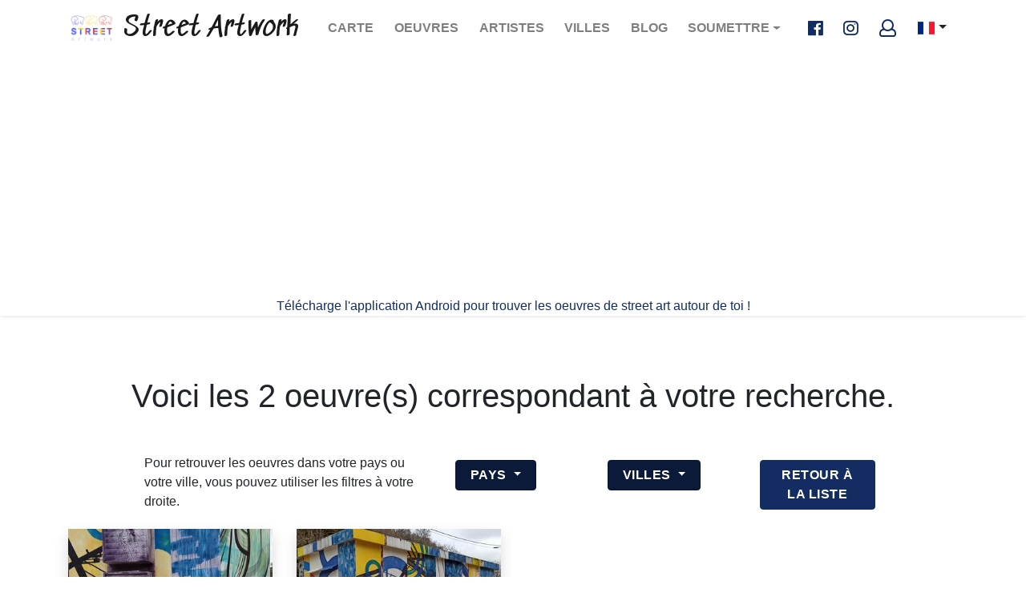

--- FILE ---
content_type: text/html; charset=UTF-8
request_url: https://www.street-artwork.com/fr/search/city-Villars-Fontaine
body_size: 10854
content:
<!DOCTYPE html>
<html xmlns:og="http://ogp.me/ns#" lang="fr">
    <head>
        <meta charset="UTF-8">
        <meta name="viewport" content="width=device-width, initial-scale=1, shrink-to-fit=no">
                                    <link rel="alternate" hreflang="x-default" href="https://www.street-artwork.com/fr/search/city-Villars-Fontaine" />
                <link rel="alternate" hreflang="fr" href="https://www.street-artwork.com/fr/search/city-Villars-Fontaine" />
                <link rel="alternate" hreflang="en" href="https://www.street-artwork.com/en/search/city-Villars-Fontaine" />
                    
        <title>Liste d&#039;oeuvres de streetart de Villars-Fontaine - street-artwork.com</title>
            <meta name="description" content="Retrouvez tous les photos des oeuvres de street art (graffitis, tags, mosaic, mural...) dans la ville de Villars-Fontaine" />
                        <link rel="apple-touch-icon" sizes="180x180" href="/assets/img/favicon/apple-icon-72x72.png">
        <link rel="icon" type="image/png" sizes="96x96" href="/assets/img/favicon/favicon-96x96.png">
        <link rel="shortcut icon" href="/assets/img/favicon/favicon.ico" type="image/x-icon">
        <link rel="icon" href="/assets/img/favicon/favicon.ico" type="image/x-icon">
                    <link rel="stylesheet" href="https://use.fontawesome.com/releases/v5.0.9/css/all.css" integrity="sha384-5SOiIsAziJl6AWe0HWRKTXlfcSHKmYV4RBF18PPJ173Kzn7jzMyFuTtk8JA7QQG1" crossorigin="anonymous">
            <link rel="stylesheet" href="https://www.street-artwork.com/build/css/app.css">
                            <!-- Google Tag Manager -->
            <script>(function(w,d,s,l,i){w[l]=w[l]||[];w[l].push({'gtm.start':
                        new Date().getTime(),event:'gtm.js'});var f=d.getElementsByTagName(s)[0],
                    j=d.createElement(s),dl=l!='dataLayer'?'&l='+l:'';j.async=true;j.src=
                    'https://www.googletagmanager.com/gtm.js?id='+i+dl;f.parentNode.insertBefore(j,f);
                })(window,document,'script','dataLayer','GTM-562PHFQ');</script>
            <!-- End Google Tag Manager -->
            <script async src="https://pagead2.googlesyndication.com/pagead/js/adsbygoogle.js?client=ca-pub-8245520959428388"
                    crossorigin="anonymous"></script>
            </head>

    <body class="page-list" >
                    <!-- Google Tag Manager (noscript) -->
            <noscript><iframe src="https://www.googletagmanager.com/ns.html?id=GTM-562PHFQ"
                              height="0" width="0" style="display:none;visibility:hidden"></iframe></noscript>
            <!-- End Google Tag Manager (noscript) -->
        
        <header id="header">
    <nav class="navbar navbar-expand-lg navbar-light">
        <div class="container">
            <a class="logo navbar-brand" href="https://www.street-artwork.com/">
    <img src="https://www.street-artwork.com/assets/img/logo.png" alt="Street artwork logo" class="logo-img">
    Street Artwork
</a>
            <button class="navbar-toggler" type="button" data-toggle="collapse" data-target="#navbarSupportedContent"
                    aria-controls="navbarSupportedContent" aria-expanded="false" aria-label="Toggle navigation">
                <span class="navbar-toggler-icon"></span>
            </button>

            <div class="collapse navbar-collapse" id="navbarSupportedContent">
                <ul class="navbar-nav ml-auto">
                                                                                                                        <li class="nav-item ">
                        <a class="nav-link" href="/fr/map">Carte <span
                                    class="sr-only">(current)</span></a>
                    </li>
                    <li class="nav-item ">
                        <a class="nav-link" href="/fr/list">Oeuvres <span
                                    class="sr-only">(current)</span></a>
                    </li>
                    <li class="nav-item ">
                        <a class="nav-link" href="/fr/artist-list">Artistes <span
                                    class="sr-only">(current)</span></a>
                    </li>
                    <li class="nav-item ">
                        <a class="nav-link" href="/fr/place-list">Villes <span
                                    class="sr-only">(current)</span></a>
                    </li>
                    <li class="nav-item ">
                        <a class="nav-link" href="https://blog.street-artwork.com/fr/" target="_blank">Blog <span
                                    class="sr-only">(current)</span></a>
                    </li>
                    <li class="nav-item dropdown">
                        <a class="nav-link dropdown-toggle" href="#" id="navbarDropdown" role="button" data-toggle="dropdown" aria-haspopup="true" aria-expanded="false">
                            Soumettre
                        </a>
                        <div class="dropdown-menu" aria-labelledby="navbarDropdown">
                            <a class="dropdown-item " href="/fr/artwork/new">Soumettre une photo
                                <span class="sr-only">(current)</span></a>
                            <a class="dropdown-item " href="/fr/artist/new">Soumettre un artiste
                                <span class="sr-only">(current)</span></a>
                            <a class="dropdown-item " href="/fr/event/new">Soumettre un évènement
                                <span class="sr-only">(current)</span></a>
                        </div>
                    </li>
                </ul>
            </div>

            <ul class="navbar-nav social">
                <li class="nav-item nav-socials ml-2">
                    <a href="https://www.facebook.com/streetartwork44/" class="fab fa-facebook-f fa-lg facebook"
                       target="_blank"></a>
                    <a href="https://www.instagram.com/streetartwork44/" class="fab fa-instagram fa-lg instagram"
                       target="_blank"></a>
                                            <a href="/fr/welcome" class="far fa-user fa-lg"></a>
                                    </li>
            </ul>

            <div class="btn-group lang">
                <button type="button" class="btn dropdown-toggle dropdown-toggle-split" data-toggle="dropdown" aria-haspopup="true" aria-expanded="false">
                                            <span class="flag-icon flag-icon-fr"></span>
                                    </button>
                <div class="dropdown-menu">
                    <a class="dropdown-item"
                       href="/fr/search/city-Villars-Fontaine">
                        <span class="flag-icon flag-icon-fr"></span>
                    </a>
                    <a class="dropdown-item"
                       href="/en/search/city-Villars-Fontaine">
                        <span class="flag-icon flag-icon-gb"></span>
                    </a>
                </div>
            </div>

        </div>
    </nav>
    <div>
        <p class="text-center">
            <a href="/fr/app">
                Télécharge l&#039;application Android pour trouver les oeuvres de street art autour de toi !
            </a>
        </p>
    </div>
</header>



        
        <div class="content ">
            
    <main role="main">
        <section class="section">
            <div class="container">
                                    <div class="row">
                        <div class="col-md-12">
                            <h1 class="mb-5 text-center">Voici les 2 oeuvre(s) correspondant à votre recherche.
                            </h1>
                        </div>
                    </div>
                                <div class="row mb-3">
                    <div class="col-md-1"></div>
                    <div class="col-md-4">
                        Pour retrouver les oeuvres dans votre pays ou votre ville, vous pouvez utiliser les filtres à votre droite.
        
                    </div>
                    <div class="col-md-2">
                        <div class="dropdown show m-2">
    <a class="btn btn-primary dropdown-toggle" href="#" role="button" id="dropdownMenuLink" data-toggle="dropdown"
       aria-haspopup="true" aria-expanded="false">
        Pays
    </a>

    <div id="dropdown-country" class="dropdown-menu scrollable-menu" aria-labelledby="dropdownMenuLink">
        <input type="text" placeholder="Rechercher" id="input-country" onkeyup="filterFunctioncountry()">
                                <a class="dropdown-item" href="/fr/search/country-Australia">Australia</a>
                                <a class="dropdown-item" href="/fr/search/country-Austria">Austria</a>
                                <a class="dropdown-item" href="/fr/search/country-Autriche">Autriche</a>
                                <a class="dropdown-item" href="/fr/search/country-Azerbaijan">Azerbaijan</a>
                                <a class="dropdown-item" href="/fr/search/country-Belgium">Belgium</a>
                                <a class="dropdown-item" href="/fr/search/country-Benin">Benin</a>
                                <a class="dropdown-item" href="/fr/search/country-Bulgaria">Bulgaria</a>
                                <a class="dropdown-item" href="/fr/search/country-Burkina%20Faso">Burkina Faso</a>
                                <a class="dropdown-item" href="/fr/search/country-Cabo%20Verde">Cabo Verde</a>
                                <a class="dropdown-item" href="/fr/search/country-Cambodia">Cambodia</a>
                                <a class="dropdown-item" href="/fr/search/country-Canada">Canada</a>
                                <a class="dropdown-item" href="/fr/search/country-Czechia">Czechia</a>
                                <a class="dropdown-item" href="/fr/search/country-Danmark">Danmark</a>
                                <a class="dropdown-item" href="/fr/search/country-Finland">Finland</a>
                                <a class="dropdown-item" href="/fr/search/country-France">France</a>
                                <a class="dropdown-item" href="/fr/search/country-Georgia">Georgia</a>
                                <a class="dropdown-item" href="/fr/search/country-Germany">Germany</a>
                                <a class="dropdown-item" href="/fr/search/country-Greece">Greece</a>
                                <a class="dropdown-item" href="/fr/search/country-Hungary">Hungary</a>
                                <a class="dropdown-item" href="/fr/search/country-India">India</a>
                                <a class="dropdown-item" href="/fr/search/country-Iraq">Iraq</a>
                                <a class="dropdown-item" href="/fr/search/country-Ireland">Ireland</a>
                                <a class="dropdown-item" href="/fr/search/country-Irland">Irland</a>
                                <a class="dropdown-item" href="/fr/search/country-Israel">Israel</a>
                                <a class="dropdown-item" href="/fr/search/country-Italy">Italy</a>
                                <a class="dropdown-item" href="/fr/search/country-Latvia">Latvia</a>
                                <a class="dropdown-item" href="/fr/search/country-Lebanon">Lebanon</a>
                                <a class="dropdown-item" href="/fr/search/country-Lithuania">Lithuania</a>
                                <a class="dropdown-item" href="/fr/search/country-Luxembourg">Luxembourg</a>
                                <a class="dropdown-item" href="/fr/search/country-Malaysia">Malaysia</a>
                                <a class="dropdown-item" href="/fr/search/country-Malta">Malta</a>
                                <a class="dropdown-item" href="/fr/search/country-Mexico">Mexico</a>
                                <a class="dropdown-item" href="/fr/search/country-Morocco">Morocco</a>
                                <a class="dropdown-item" href="/fr/search/country-Netherlands">Netherlands</a>
                                <a class="dropdown-item" href="/fr/search/country-Norway">Norway</a>
                                <a class="dropdown-item" href="/fr/search/country-Poland">Poland</a>
                                <a class="dropdown-item" href="/fr/search/country-Portugal">Portugal</a>
                                <a class="dropdown-item" href="/fr/search/country-R%C3%A9union">Réunion</a>
                                <a class="dropdown-item" href="/fr/search/country-Romania">Romania</a>
                                <a class="dropdown-item" href="/fr/search/country-Russia">Russia</a>
                                <a class="dropdown-item" href="/fr/search/country-Schweiz">Schweiz</a>
                                <a class="dropdown-item" href="/fr/search/country-Serbia">Serbia</a>
                                <a class="dropdown-item" href="/fr/search/country-Singapore">Singapore</a>
                                <a class="dropdown-item" href="/fr/search/country-Slovenia">Slovenia</a>
                                <a class="dropdown-item" href="/fr/search/country-Spain">Spain</a>
                                <a class="dropdown-item" href="/fr/search/country-Suisse">Suisse</a>
                                <a class="dropdown-item" href="/fr/search/country-Sweden">Sweden</a>
                                <a class="dropdown-item" href="/fr/search/country-Switzerland">Switzerland</a>
                                <a class="dropdown-item" href="/fr/search/country-Ukraine">Ukraine</a>
                                <a class="dropdown-item" href="/fr/search/country-United%20Kingdom">United Kingdom</a>
                                <a class="dropdown-item" href="/fr/search/country-United%20States">United States</a>
            </div>
</div>

<script type="text/javascript">
    function filterFunctioncountry() {
        var input, filter, a, i;
        input = document.getElementById("input-country");
        filter = input.value.toUpperCase();
        div = document.getElementById("dropdown-country");
        a = div.getElementsByTagName("a");
        for (i = 0; i < a.length; i++) {
            txtValue = a[i].textContent || a[i].innerText;
            if (txtValue.toUpperCase().indexOf(filter) > -1) {
                a[i].style.display = "";
            } else {
                a[i].style.display = "none";
            }
        }
    }
</script>
                    </div>
                    <div class="col-md-2">
                        <div class="dropdown show m-2">
    <a class="btn btn-primary dropdown-toggle" href="#" role="button" id="dropdownMenuLink" data-toggle="dropdown"
       aria-haspopup="true" aria-expanded="false">
        Villes
    </a>

    <div id="dropdown-city" class="dropdown-menu scrollable-menu" aria-labelledby="dropdownMenuLink">
        <input type="text" placeholder="Rechercher" id="input-city" onkeyup="filterFunctioncity()">
                                <a class="dropdown-item" href="/fr/search/city-Abomey%20Calavi">Abomey Calavi</a>
                                <a class="dropdown-item" href="/fr/search/city-Agonac">Agonac</a>
                                <a class="dropdown-item" href="/fr/search/city-Aix-les-Bains">Aix-les-Bains</a>
                                <a class="dropdown-item" href="/fr/search/city-Albaida%20del%20Aljarafe">Albaida del Aljarafe</a>
                                <a class="dropdown-item" href="/fr/search/city-Albertville">Albertville</a>
                                <a class="dropdown-item" href="/fr/search/city-Allschwil">Allschwil</a>
                                <a class="dropdown-item" href="/fr/search/city-Almada">Almada</a>
                                <a class="dropdown-item" href="/fr/search/city-Amiens">Amiens</a>
                                <a class="dropdown-item" href="/fr/search/city-Amora">Amora</a>
                                <a class="dropdown-item" href="/fr/search/city-Amsterdam">Amsterdam</a>
                                <a class="dropdown-item" href="/fr/search/city-Angers">Angers</a>
                                <a class="dropdown-item" href="/fr/search/city-Annecy">Annecy</a>
                                <a class="dropdown-item" href="/fr/search/city-Antwerpen">Antwerpen</a>
                                <a class="dropdown-item" href="/fr/search/city-Arras">Arras</a>
                                <a class="dropdown-item" href="/fr/search/city-Artaba">Artaba</a>
                                <a class="dropdown-item" href="/fr/search/city-Athina">Athina</a>
                                <a class="dropdown-item" href="/fr/search/city-Aubervilliers">Aubervilliers</a>
                                <a class="dropdown-item" href="/fr/search/city-Aubin">Aubin</a>
                                <a class="dropdown-item" href="/fr/search/city-Aulnat">Aulnat</a>
                                <a class="dropdown-item" href="/fr/search/city-Aurillac">Aurillac</a>
                                <a class="dropdown-item" href="/fr/search/city-Aveiro">Aveiro</a>
                                <a class="dropdown-item" href="/fr/search/city-Baden-W%C3%BCrttemberg">Baden-Württemberg</a>
                                <a class="dropdown-item" href="/fr/search/city-Bain-de-Bretagne">Bain-de-Bretagne</a>
                                <a class="dropdown-item" href="/fr/search/city-Bak%C4%B1">Bakı</a>
                                <a class="dropdown-item" href="/fr/search/city-Balashikha">Balashikha</a>
                                <a class="dropdown-item" href="/fr/search/city-Barcelona">Barcelona</a>
                                <a class="dropdown-item" href="/fr/search/city-Barcelos">Barcelos</a>
                                <a class="dropdown-item" href="/fr/search/city-Bar%20Elias">Bar Elias</a>
                                <a class="dropdown-item" href="/fr/search/city-Basel">Basel</a>
                                <a class="dropdown-item" href="/fr/search/city-Bayonne">Bayonne</a>
                                <a class="dropdown-item" href="/fr/search/city-Bayrut">Bayrut</a>
                                <a class="dropdown-item" href="/fr/search/city-Beauvais">Beauvais</a>
                                <a class="dropdown-item" href="/fr/search/city-B%C3%A8gles">Bègles</a>
                                <a class="dropdown-item" href="/fr/search/city-Belfort">Belfort</a>
                                <a class="dropdown-item" href="/fr/search/city-Bellerive-sur-Allier">Bellerive-sur-Allier</a>
                                <a class="dropdown-item" href="/fr/search/city-Benic%C3%A0ssim">Benicàssim</a>
                                <a class="dropdown-item" href="/fr/search/city-Beograd">Beograd</a>
                                <a class="dropdown-item" href="/fr/search/city-Berlin">Berlin</a>
                                <a class="dropdown-item" href="/fr/search/city-Bessu%C3%A9jouls">Bessuéjouls</a>
                                <a class="dropdown-item" href="/fr/search/city-Bezons">Bezons</a>
                                <a class="dropdown-item" href="/fr/search/city-Biars-sur-C%C3%A8re">Biars-sur-Cère</a>
                                <a class="dropdown-item" href="/fr/search/city-Bilbo">Bilbo</a>
                                <a class="dropdown-item" href="/fr/search/city-Biras">Biras</a>
                                <a class="dropdown-item" href="/fr/search/city-birmingham">birmingham</a>
                                <a class="dropdown-item" href="/fr/search/city-Birmingham">Birmingham</a>
                                <a class="dropdown-item" href="/fr/search/city-Bir%C5%BEai">Biržai</a>
                                <a class="dropdown-item" href="/fr/search/city-Bitsingen">Bitsingen</a>
                                <a class="dropdown-item" href="/fr/search/city-Black%20Rock">Black Rock</a>
                                <a class="dropdown-item" href="/fr/search/city-Blois">Blois</a>
                                <a class="dropdown-item" href="/fr/search/city-Boisse-Penchot">Boisse-Penchot</a>
                                <a class="dropdown-item" href="/fr/search/city-Bordeaux">Bordeaux</a>
                                <a class="dropdown-item" href="/fr/search/city-Boston">Boston</a>
                                <a class="dropdown-item" href="/fr/search/city-Bouguenais">Bouguenais</a>
                                <a class="dropdown-item" href="/fr/search/city-Boulazac%20Isle%20Manoire">Boulazac Isle Manoire</a>
                                <a class="dropdown-item" href="/fr/search/city-Boulogne%20sur%20Mer">Boulogne sur Mer</a>
                                <a class="dropdown-item" href="/fr/search/city-Boulogne-sur-Mer">Boulogne-sur-Mer</a>
                                <a class="dropdown-item" href="/fr/search/city-Bourdeilles">Bourdeilles</a>
                                <a class="dropdown-item" href="/fr/search/city-Bourges">Bourges</a>
                                <a class="dropdown-item" href="/fr/search/city-Braga">Braga</a>
                                <a class="dropdown-item" href="/fr/search/city-Brant%C3%B4me%20en%20P%C3%A9rigord">Brantôme en Périgord</a>
                                <a class="dropdown-item" href="/fr/search/city-Bruges">Bruges</a>
                                <a class="dropdown-item" href="/fr/search/city-Brugge">Brugge</a>
                                <a class="dropdown-item" href="/fr/search/city-Brussel">Brussel</a>
                                <a class="dropdown-item" href="/fr/search/city-Bucure%C8%99ti">București</a>
                                <a class="dropdown-item" href="/fr/search/city-Budapest">Budapest</a>
                                <a class="dropdown-item" href="/fr/search/city-Bures-sur-Yvette">Bures-sur-Yvette</a>
                                <a class="dropdown-item" href="/fr/search/city-Burgos">Burgos</a>
                                <a class="dropdown-item" href="/fr/search/city-Cadaqu%C3%A9s">Cadaqués</a>
                                <a class="dropdown-item" href="/fr/search/city-Caen">Caen</a>
                                <a class="dropdown-item" href="/fr/search/city-Calpe">Calpe</a>
                                <a class="dropdown-item" href="/fr/search/city-Cand%C3%A9">Candé</a>
                                <a class="dropdown-item" href="/fr/search/city-Caorle">Caorle</a>
                                <a class="dropdown-item" href="/fr/search/city-Carcassonne">Carcassonne</a>
                                <a class="dropdown-item" href="/fr/search/city-Cascais">Cascais</a>
                                <a class="dropdown-item" href="/fr/search/city-Castillon-la-Bataille">Castillon-la-Bataille</a>
                                <a class="dropdown-item" href="/fr/search/city-Cenon">Cenon</a>
                                <a class="dropdown-item" href="/fr/search/city-Cergy">Cergy</a>
                                <a class="dropdown-item" href="/fr/search/city-Chamali%C3%A8res">Chamalières</a>
                                <a class="dropdown-item" href="/fr/search/city-Chamb%C3%A9ry">Chambéry</a>
                                <a class="dropdown-item" href="/fr/search/city-Champagne-au-Mont-d%27Or">Champagne-au-Mont-d&#039;Or</a>
                                <a class="dropdown-item" href="/fr/search/city-Champcevinel">Champcevinel</a>
                                <a class="dropdown-item" href="/fr/search/city-Champigny-sur-Marne">Champigny-sur-Marne</a>
                                <a class="dropdown-item" href="/fr/search/city-Chantepie">Chantepie</a>
                                <a class="dropdown-item" href="/fr/search/city-Ch%C3%A2teaubriant">Châteaubriant</a>
                                <a class="dropdown-item" href="/fr/search/city-Ch%C3%A2teau-l%27%C3%89v%C3%AAque">Château-l&#039;Évêque</a>
                                <a class="dropdown-item" href="/fr/search/city-Chaumont">Chaumont</a>
                                <a class="dropdown-item" href="/fr/search/city-Chernivtsi">Chernivtsi</a>
                                <a class="dropdown-item" href="/fr/search/city-Chevilly">Chevilly</a>
                                <a class="dropdown-item" href="/fr/search/city-Cilaos">Cilaos</a>
                                <a class="dropdown-item" href="/fr/search/city-Ciudad%20de%20M%C3%A9xico">Ciudad de México</a>
                                <a class="dropdown-item" href="/fr/search/city-Civray">Civray</a>
                                <a class="dropdown-item" href="/fr/search/city-Clermont-Ferrand">Clermont-Ferrand</a>
                                <a class="dropdown-item" href="/fr/search/city-Clichy">Clichy</a>
                                <a class="dropdown-item" href="/fr/search/city-Clisson">Clisson</a>
                                <a class="dropdown-item" href="/fr/search/city-Colmar">Colmar</a>
                                <a class="dropdown-item" href="/fr/search/city-cologne">cologne</a>
                                <a class="dropdown-item" href="/fr/search/city-Cologne">Cologne</a>
                                <a class="dropdown-item" href="/fr/search/city-Condat-sur-V%C3%A9z%C3%A8re">Condat-sur-Vézère</a>
                                <a class="dropdown-item" href="/fr/search/city-Cordemais">Cordemais</a>
                                <a class="dropdown-item" href="/fr/search/city-Cornac">Cornac</a>
                                <a class="dropdown-item" href="/fr/search/city-Coulounieix-Chamiers">Coulounieix-Chamiers</a>
                                <a class="dropdown-item" href="/fr/search/city-County%20Dublin">County Dublin</a>
                                <a class="dropdown-item" href="/fr/search/city-Cransac">Cransac</a>
                                <a class="dropdown-item" href="/fr/search/city-Dax">Dax</a>
                                <a class="dropdown-item" href="/fr/search/city-Decazeville">Decazeville</a>
                                <a class="dropdown-item" href="/fr/search/city-Delray%20Beach">Delray Beach</a>
                                <a class="dropdown-item" href="/fr/search/city-Derval">Derval</a>
                                <a class="dropdown-item" href="/fr/search/city-Dijon">Dijon</a>
                                <a class="dropdown-item" href="/fr/search/city-Dolgoprudny">Dolgoprudny</a>
                                <a class="dropdown-item" href="/fr/search/city-Donges">Donges</a>
                                <a class="dropdown-item" href="/fr/search/city-Doussard">Doussard</a>
                                <a class="dropdown-item" href="/fr/search/city-Dublin">Dublin</a>
                                <a class="dropdown-item" href="/fr/search/city-Duingt">Duingt</a>
                                <a class="dropdown-item" href="/fr/search/city-D%C3%BCsseldorf">Düsseldorf</a>
                                <a class="dropdown-item" href="/fr/search/city-Eauze">Eauze</a>
                                <a class="dropdown-item" href="/fr/search/city-%C3%89auze">Éauze</a>
                                <a class="dropdown-item" href="/fr/search/city-%C3%89chirolles">Échirolles</a>
                                <a class="dropdown-item" href="/fr/search/city-Elda">Elda</a>
                                <a class="dropdown-item" href="/fr/search/city-England">England</a>
                                <a class="dropdown-item" href="/fr/search/city-Epagny%20Metz-Tessy">Epagny Metz-Tessy</a>
                                <a class="dropdown-item" href="/fr/search/city-Erbil">Erbil</a>
                                <a class="dropdown-item" href="/fr/search/city-Esch/Alzette">Esch/Alzette</a>
                                <a class="dropdown-item" href="/fr/search/city-Essaouira">Essaouira</a>
                                <a class="dropdown-item" href="/fr/search/city-%C3%89taples">Étaples</a>
                                <a class="dropdown-item" href="/fr/search/city-%C3%89tel">Étel</a>
                                <a class="dropdown-item" href="/fr/search/city-Fabr%C3%A8gues">Fabrègues</a>
                                <a class="dropdown-item" href="/fr/search/city-Faverges">Faverges</a>
                                <a class="dropdown-item" href="/fr/search/city-Feteiras">Feteiras</a>
                                <a class="dropdown-item" href="/fr/search/city-Fleury-les-Aubrais">Fleury-les-Aubrais</a>
                                <a class="dropdown-item" href="/fr/search/city-Floirac">Floirac</a>
                                <a class="dropdown-item" href="/fr/search/city-Fontaine">Fontaine</a>
                                <a class="dropdown-item" href="/fr/search/city-Fort%20Lauderdale">Fort Lauderdale</a>
                                <a class="dropdown-item" href="/fr/search/city-Foz%20do%20Sousa">Foz do Sousa</a>
                                <a class="dropdown-item" href="/fr/search/city-Funchal">Funchal</a>
                                <a class="dropdown-item" href="/fr/search/city-Gannat">Gannat</a>
                                <a class="dropdown-item" href="/fr/search/city-Gargenville">Gargenville</a>
                                <a class="dropdown-item" href="/fr/search/city-Gent">Gent</a>
                                <a class="dropdown-item" href="/fr/search/city-Ghent">Ghent</a>
                                <a class="dropdown-item" href="/fr/search/city-Gigean">Gigean</a>
                                <a class="dropdown-item" href="/fr/search/city-Gimont">Gimont</a>
                                <a class="dropdown-item" href="/fr/search/city-Girona">Girona</a>
                                <a class="dropdown-item" href="/fr/search/city-Godella">Godella</a>
                                <a class="dropdown-item" href="/fr/search/city-Godomey">Godomey</a>
                                <a class="dropdown-item" href="/fr/search/city-G%C3%B6teborg">Göteborg</a>
                                <a class="dropdown-item" href="/fr/search/city-Granville">Granville</a>
                                <a class="dropdown-item" href="/fr/search/city-grenoble">grenoble</a>
                                <a class="dropdown-item" href="/fr/search/city-Grenoble">Grenoble</a>
                                <a class="dropdown-item" href="/fr/search/city-Grossbeeren">Grossbeeren</a>
                                <a class="dropdown-item" href="/fr/search/city-Haarlem">Haarlem</a>
                                <a class="dropdown-item" href="/fr/search/city-Hallandale%20Beach">Hallandale Beach</a>
                                <a class="dropdown-item" href="/fr/search/city-Hamburg">Hamburg</a>
                                <a class="dropdown-item" href="/fr/search/city-Hauts-de-France">Hauts-de-France</a>
                                <a class="dropdown-item" href="/fr/search/city-Hennebont">Hennebont</a>
                                <a class="dropdown-item" href="/fr/search/city-Hlavn%C3%AD%20m%C4%9Bsto%20Praha">Hlavní město Praha</a>
                                <a class="dropdown-item" href="/fr/search/city-Hollywood">Hollywood</a>
                                <a class="dropdown-item" href="/fr/search/city-%C3%8Ele-de-France">Île-de-France</a>
                                <a class="dropdown-item" href="/fr/search/city-Innere%20Stadt">Innere Stadt</a>
                                <a class="dropdown-item" href="/fr/search/city-Ipoh">Ipoh</a>
                                <a class="dropdown-item" href="/fr/search/city-Iss%C3%A9">Issé</a>
                                <a class="dropdown-item" href="/fr/search/city-Jacksonville">Jacksonville</a>
                                <a class="dropdown-item" href="/fr/search/city-Jans">Jans</a>
                                <a class="dropdown-item" href="/fr/search/city-Janz%C3%A9">Janzé</a>
                                <a class="dropdown-item" href="/fr/search/city-Jelenia%20G%C3%B3ra">Jelenia Góra</a>
                                <a class="dropdown-item" href="/fr/search/city-J%C5%93uf">Jœuf</a>
                                <a class="dropdown-item" href="/fr/search/city-Jou%C3%A9-l%C3%A8s-Tours">Joué-lès-Tours</a>
                                <a class="dropdown-item" href="/fr/search/city-Khimki">Khimki</a>
                                <a class="dropdown-item" href="/fr/search/city-Kiel">Kiel</a>
                                <a class="dropdown-item" href="/fr/search/city-Klagenfurt%20am%20W%C3%B6rthersee">Klagenfurt am Wörthersee</a>
                                <a class="dropdown-item" href="/fr/search/city-K%C3%B8benhavn">København</a>
                                <a class="dropdown-item" href="/fr/search/city-Kochi">Kochi</a>
                                <a class="dropdown-item" href="/fr/search/city-K%C3%B6ln">Köln</a>
                                <a class="dropdown-item" href="/fr/search/city-Korolyov">Korolyov</a>
                                <a class="dropdown-item" href="/fr/search/city-Krak%C3%B3w">Kraków</a>
                                <a class="dropdown-item" href="/fr/search/city-Krasnogorsk">Krasnogorsk</a>
                                <a class="dropdown-item" href="/fr/search/city-Kuala%20Lumpur">Kuala Lumpur</a>
                                <a class="dropdown-item" href="/fr/search/city-La%20Boissi%C3%A8re-du-Dor%C3%A9">La Boissière-du-Doré</a>
                                <a class="dropdown-item" href="/fr/search/city-La%20Chapelle-Heulin">La Chapelle-Heulin</a>
                                <a class="dropdown-item" href="/fr/search/city-La%20Chapelle-sur-Erdre">La Chapelle-sur-Erdre</a>
                                <a class="dropdown-item" href="/fr/search/city-La%20Haie-Fouassi%C3%A8re">La Haie-Fouassière</a>
                                <a class="dropdown-item" href="/fr/search/city-La%20Laguna">La Laguna</a>
                                <a class="dropdown-item" href="/fr/search/city-Landevieille">Landevieille</a>
                                <a class="dropdown-item" href="/fr/search/city-Langueux">Langueux</a>
                                <a class="dropdown-item" href="/fr/search/city-Lanobre">Lanobre</a>
                                <a class="dropdown-item" href="/fr/search/city-Lanrelas">Lanrelas</a>
                                <a class="dropdown-item" href="/fr/search/city-La%20Plaine-sur-Mer">La Plaine-sur-Mer</a>
                                <a class="dropdown-item" href="/fr/search/city-La%20Regrippi%C3%A8re">La Regrippière</a>
                                <a class="dropdown-item" href="/fr/search/city-La%20Remaudi%C3%A8re">La Remaudière</a>
                                <a class="dropdown-item" href="/fr/search/city-La%20Rochelle">La Rochelle</a>
                                <a class="dropdown-item" href="/fr/search/city-La%20Roche-sur-Yon">La Roche-sur-Yon</a>
                                <a class="dropdown-item" href="/fr/search/city-La%20Teste-de-Buch">La Teste-de-Buch</a>
                                <a class="dropdown-item" href="/fr/search/city-La%20Tronche">La Tronche</a>
                                <a class="dropdown-item" href="/fr/search/city-Lattes">Lattes</a>
                                <a class="dropdown-item" href="/fr/search/city-Laval">Laval</a>
                                <a class="dropdown-item" href="/fr/search/city-Le%20Barcar%C3%A8s">Le Barcarès</a>
                                <a class="dropdown-item" href="/fr/search/city-Le%20Bouscat">Le Bouscat</a>
                                <a class="dropdown-item" href="/fr/search/city-Le%20Cheix">Le Cheix</a>
                                <a class="dropdown-item" href="/fr/search/city-Leeds">Leeds</a>
                                <a class="dropdown-item" href="/fr/search/city-L%C3%A8ge-Cap-Ferret">Lège-Cap-Ferret</a>
                                <a class="dropdown-item" href="/fr/search/city-Le%20Havre">Le Havre</a>
                                <a class="dropdown-item" href="/fr/search/city-Le%20Loroux-Bottereau">Le Loroux-Bottereau</a>
                                <a class="dropdown-item" href="/fr/search/city-Le%20Mans">Le Mans</a>
                                <a class="dropdown-item" href="/fr/search/city-Le%20Mayet-d%27%C3%89cole">Le Mayet-d&#039;École</a>
                                <a class="dropdown-item" href="/fr/search/city-Le%20Mont-Dore">Le Mont-Dore</a>
                                <a class="dropdown-item" href="/fr/search/city-Le%20Pallet">Le Pallet</a>
                                <a class="dropdown-item" href="/fr/search/city-Le%20Pellerin">Le Pellerin</a>
                                <a class="dropdown-item" href="/fr/search/city-Le%20Pont-de-Claix">Le Pont-de-Claix</a>
                                <a class="dropdown-item" href="/fr/search/city-Lescure-d%27Albigeois">Lescure-d&#039;Albigeois</a>
                                <a class="dropdown-item" href="/fr/search/city-Les%20Pennes-Mirabeau">Les Pennes-Mirabeau</a>
                                <a class="dropdown-item" href="/fr/search/city-Les%20Portes-en-R%C3%A9">Les Portes-en-Ré</a>
                                <a class="dropdown-item" href="/fr/search/city-Le%20Vaudreuil">Le Vaudreuil</a>
                                <a class="dropdown-item" href="/fr/search/city-Leysin">Leysin</a>
                                <a class="dropdown-item" href="/fr/search/city-Libourne">Libourne</a>
                                <a class="dropdown-item" href="/fr/search/city-L%27%C3%8Ele-d%27Olonne">L&#039;Île-d&#039;Olonne</a>
                                <a class="dropdown-item" href="/fr/search/city-Lille">Lille</a>
                                <a class="dropdown-item" href="/fr/search/city-Limerick">Limerick</a>
                                <a class="dropdown-item" href="/fr/search/city-Limoges">Limoges</a>
                                <a class="dropdown-item" href="/fr/search/city-Lisboa">Lisboa</a>
                                <a class="dropdown-item" href="/fr/search/city-liverpool">liverpool</a>
                                <a class="dropdown-item" href="/fr/search/city-Livinhac-le-Haut">Livinhac-le-Haut</a>
                                <a class="dropdown-item" href="/fr/search/city-Livron-sur-Dr%C3%B4me">Livron-sur-Drôme</a>
                                <a class="dropdown-item" href="/fr/search/city-Ljubljana">Ljubljana</a>
                                <a class="dropdown-item" href="/fr/search/city-%C5%81%C3%B3d%C5%BA">Łódź</a>
                                <a class="dropdown-item" href="/fr/search/city-london">london</a>
                                <a class="dropdown-item" href="/fr/search/city-London">London</a>
                                <a class="dropdown-item" href="/fr/search/city-Lons-le-Saunier">Lons-le-Saunier</a>
                                <a class="dropdown-item" href="/fr/search/city-Lorient">Lorient</a>
                                <a class="dropdown-item" href="/fr/search/city-Los%20Angeles">Los Angeles</a>
                                <a class="dropdown-item" href="/fr/search/city-Lusanger">Lusanger</a>
                                <a class="dropdown-item" href="/fr/search/city-Lyon">Lyon</a>
                                <a class="dropdown-item" href="/fr/search/city-Madrid">Madrid</a>
                                <a class="dropdown-item" href="/fr/search/city-M%C3%A1laga">Málaga</a>
                                <a class="dropdown-item" href="/fr/search/city-manchester">manchester</a>
                                <a class="dropdown-item" href="/fr/search/city-Mandeure">Mandeure</a>
                                <a class="dropdown-item" href="/fr/search/city-Manises">Manises</a>
                                <a class="dropdown-item" href="/fr/search/city-Marcill%C3%A9-Robert">Marcillé-Robert</a>
                                <a class="dropdown-item" href="/fr/search/city-Marcq-en-Bar%C5%93ul">Marcq-en-Barœul</a>
                                <a class="dropdown-item" href="/fr/search/city-Marquette-lez-Lille">Marquette-lez-Lille</a>
                                <a class="dropdown-item" href="/fr/search/city-Marsac-sur-Don">Marsac-sur-Don</a>
                                <a class="dropdown-item" href="/fr/search/city-Marsac-sur-l%27Isle">Marsac-sur-l&#039;Isle</a>
                                <a class="dropdown-item" href="/fr/search/city-Marseille">Marseille</a>
                                <a class="dropdown-item" href="/fr/search/city-Mathay">Mathay</a>
                                <a class="dropdown-item" href="/fr/search/city-Mauges-sur-Loire">Mauges-sur-Loire</a>
                                <a class="dropdown-item" href="/fr/search/city-Maurecourt">Maurecourt</a>
                                <a class="dropdown-item" href="/fr/search/city-Melaka">Melaka</a>
                                <a class="dropdown-item" href="/fr/search/city-Melbourne">Melbourne</a>
                                <a class="dropdown-item" href="/fr/search/city-Melle">Melle</a>
                                <a class="dropdown-item" href="/fr/search/city-M%C3%A9rignac">Mérignac</a>
                                <a class="dropdown-item" href="/fr/search/city-Meudon">Meudon</a>
                                <a class="dropdown-item" href="/fr/search/city-Miami">Miami</a>
                                <a class="dropdown-item" href="/fr/search/city-Milano">Milano</a>
                                <a class="dropdown-item" href="/fr/search/city-Milwaukie">Milwaukie</a>
                                <a class="dropdown-item" href="/fr/search/city-Mons">Mons</a>
                                <a class="dropdown-item" href="/fr/search/city-Montauban">Montauban</a>
                                <a class="dropdown-item" href="/fr/search/city-Mont-Dore">Mont-Dore</a>
                                <a class="dropdown-item" href="/fr/search/city-Montesson">Montesson</a>
                                <a class="dropdown-item" href="/fr/search/city-Mont%C3%A9vrain">Montévrain</a>
                                <a class="dropdown-item" href="/fr/search/city-Montignac-Lascaux">Montignac-Lascaux</a>
                                <a class="dropdown-item" href="/fr/search/city-Montoir-de-Bretagne">Montoir-de-Bretagne</a>
                                <a class="dropdown-item" href="/fr/search/city-Montpellier">Montpellier</a>
                                <a class="dropdown-item" href="/fr/search/city-Montr%C3%A9al">Montréal</a>
                                <a class="dropdown-item" href="/fr/search/city-Montr%C3%A9al-la-Cluse">Montréal-la-Cluse</a>
                                <a class="dropdown-item" href="/fr/search/city-Morlaix">Morlaix</a>
                                <a class="dropdown-item" href="/fr/search/city-Moscow">Moscow</a>
                                <a class="dropdown-item" href="/fr/search/city-Moskva">Moskva</a>
                                <a class="dropdown-item" href="/fr/search/city-Moulins">Moulins</a>
                                <a class="dropdown-item" href="/fr/search/city-Moutiers">Moutiers</a>
                                <a class="dropdown-item" href="/fr/search/city-Mouzillon">Mouzillon</a>
                                <a class="dropdown-item" href="/fr/search/city-M%C3%BCnchen">München</a>
                                <a class="dropdown-item" href="/fr/search/city-Mytishchi">Mytishchi</a>
                                <a class="dropdown-item" href="/fr/search/city-Nanterre">Nanterre</a>
                                <a class="dropdown-item" href="/fr/search/city-Nantes">Nantes</a>
                                <a class="dropdown-item" href="/fr/search/city-Nantua">Nantua</a>
                                <a class="dropdown-item" href="/fr/search/city-Narbonne">Narbonne</a>
                                <a class="dropdown-item" href="/fr/search/city-New%20Tryokhgorka">New Tryokhgorka</a>
                                <a class="dropdown-item" href="/fr/search/city-New%20York">New York</a>
                                <a class="dropdown-item" href="/fr/search/city-N%C3%A9zignan-l%27%C3%89v%C3%AAque">Nézignan-l&#039;Évêque</a>
                                <a class="dropdown-item" href="/fr/search/city-Niagara%20Falls">Niagara Falls</a>
                                <a class="dropdown-item" href="/fr/search/city-Nice">Nice</a>
                                <a class="dropdown-item" href="/fr/search/city-N%C3%AEmes">Nîmes</a>
                                <a class="dropdown-item" href="/fr/search/city-Nissan-lez-Enserune">Nissan-lez-Enserune</a>
                                <a class="dropdown-item" href="/fr/search/city-Nizhny%20Novgorod">Nizhny Novgorod</a>
                                <a class="dropdown-item" href="/fr/search/city-Njar">Njar</a>
                                <a class="dropdown-item" href="/fr/search/city-Noisy-le-Sec">Noisy-le-Sec</a>
                                <a class="dropdown-item" href="/fr/search/city-Nontron">Nontron</a>
                                <a class="dropdown-item" href="/fr/search/city-Nouvelle-Aquitaine">Nouvelle-Aquitaine</a>
                                <a class="dropdown-item" href="/fr/search/city-Nuits-Saint-Georges">Nuits-Saint-Georges</a>
                                <a class="dropdown-item" href="/fr/search/city-Olivet">Olivet</a>
                                <a class="dropdown-item" href="/fr/search/city-Oostende">Oostende</a>
                                <a class="dropdown-item" href="/fr/search/city-Or%C3%A9e-d%27Anjou">Orée-d&#039;Anjou</a>
                                <a class="dropdown-item" href="/fr/search/city-Orl%C3%A9ans">Orléans</a>
                                <a class="dropdown-item" href="/fr/search/city-Orvault">Orvault</a>
                                <a class="dropdown-item" href="/fr/search/city-Oslo">Oslo</a>
                                <a class="dropdown-item" href="/fr/search/city-Ottawa">Ottawa</a>
                                <a class="dropdown-item" href="/fr/search/city-Ouagadougou">Ouagadougou</a>
                                <a class="dropdown-item" href="/fr/search/city-Ouzville">Ouzville</a>
                                <a class="dropdown-item" href="/fr/search/city-Paderborn">Paderborn</a>
                                <a class="dropdown-item" href="/fr/search/city-Paimb%C5%93uf">Paimbœuf</a>
                                <a class="dropdown-item" href="/fr/search/city-Paimpol">Paimpol</a>
                                <a class="dropdown-item" href="/fr/search/city-Palermo">Palermo</a>
                                <a class="dropdown-item" href="/fr/search/city-Palma">Palma</a>
                                <a class="dropdown-item" href="/fr/search/city-Pantin">Pantin</a>
                                <a class="dropdown-item" href="/fr/search/city-Paris">Paris</a>
                                <a class="dropdown-item" href="/fr/search/city-Pays%20de%20la%20Loire">Pays de la Loire</a>
                                <a class="dropdown-item" href="/fr/search/city-Penelles">Penelles</a>
                                <a class="dropdown-item" href="/fr/search/city-P%C3%A9rigueux">Périgueux</a>
                                <a class="dropdown-item" href="/fr/search/city-Pessac">Pessac</a>
                                <a class="dropdown-item" href="/fr/search/city-Petit-Auvern%C3%A9">Petit-Auverné</a>
                                <a class="dropdown-item" href="/fr/search/city-Philadelphia">Philadelphia</a>
                                <a class="dropdown-item" href="/fr/search/city-Phnom%20Penh">Phnom Penh</a>
                                <a class="dropdown-item" href="/fr/search/city-Picassent">Picassent</a>
                                <a class="dropdown-item" href="/fr/search/city-Plestin-les-Gr%C3%A8ves">Plestin-les-Grèves</a>
                                <a class="dropdown-item" href="/fr/search/city-Plouezoc%27h">Plouezoc&#039;h</a>
                                <a class="dropdown-item" href="/fr/search/city-Ploufragan">Ploufragan</a>
                                <a class="dropdown-item" href="/fr/search/city-Plougasnou">Plougasnou</a>
                                <a class="dropdown-item" href="/fr/search/city-Pornic">Pornic</a>
                                <a class="dropdown-item" href="/fr/search/city-Pornichet">Pornichet</a>
                                <a class="dropdown-item" href="/fr/search/city-Port-de-Bouc">Port-de-Bouc</a>
                                <a class="dropdown-item" href="/fr/search/city-Porto">Porto</a>
                                <a class="dropdown-item" href="/fr/search/city-Porto%20Salvo">Porto Salvo</a>
                                <a class="dropdown-item" href="/fr/search/city-Prague">Prague</a>
                                <a class="dropdown-item" href="/fr/search/city-Praha">Praha</a>
                                <a class="dropdown-item" href="/fr/search/city-Pr%C3%A9-en-Pail-Saint-Samson">Pré-en-Pail-Saint-Samson</a>
                                <a class="dropdown-item" href="/fr/search/city-Pringy">Pringy</a>
                                <a class="dropdown-item" href="/fr/search/city-Puilacher">Puilacher</a>
                                <a class="dropdown-item" href="/fr/search/city-Qu%C3%A9bec">Québec</a>
                                <a class="dropdown-item" href="/fr/search/city-Quimper">Quimper</a>
                                <a class="dropdown-item" href="/fr/search/city-Ramonville-Saint-Agne">Ramonville-Saint-Agne</a>
                                <a class="dropdown-item" href="/fr/search/city-Razac-sur-l%27Isle">Razac-sur-l&#039;Isle</a>
                                <a class="dropdown-item" href="/fr/search/city-Redon">Redon</a>
                                <a class="dropdown-item" href="/fr/search/city-Rennes">Rennes</a>
                                <a class="dropdown-item" href="/fr/search/city-Rez%C3%A9">Rezé</a>
                                <a class="dropdown-item" href="/fr/search/city-R%C4%ABga">Rīga</a>
                                <a class="dropdown-item" href="/fr/search/city-Riom">Riom</a>
                                <a class="dropdown-item" href="/fr/search/city-Ronda">Ronda</a>
                                <a class="dropdown-item" href="/fr/search/city-Rosi%C3%A8res-aux-Salines">Rosières-aux-Salines</a>
                                <a class="dropdown-item" href="/fr/search/city-Rotterdam">Rotterdam</a>
                                <a class="dropdown-item" href="/fr/search/city-Roubaix">Roubaix</a>
                                <a class="dropdown-item" href="/fr/search/city-Rouen">Rouen</a>
                                <a class="dropdown-item" href="/fr/search/city-Royan">Royan</a>
                                <a class="dropdown-item" href="/fr/search/city-Saarbr%C3%BCcken">Saarbrücken</a>
                                <a class="dropdown-item" href="/fr/search/city-Saint-Andr%C3%A9-lez-Lille">Saint-André-lez-Lille</a>
                                <a class="dropdown-item" href="/fr/search/city-Saint-Antonin-Noble-Val">Saint-Antonin-Noble-Val</a>
                                <a class="dropdown-item" href="/fr/search/city-Saint-Beno%C3%AEt">Saint-Benoît</a>
                                <a class="dropdown-item" href="/fr/search/city-Saint-Brevin-les-Pins">Saint-Brevin-les-Pins</a>
                                <a class="dropdown-item" href="/fr/search/city-Saint-Brieuc">Saint-Brieuc</a>
                                <a class="dropdown-item" href="/fr/search/city-Saint-Claude">Saint-Claude</a>
                                <a class="dropdown-item" href="/fr/search/city-Saint-Cl%C3%A9ment-des-Baleines">Saint-Clément-des-Baleines</a>
                                <a class="dropdown-item" href="/fr/search/city-Saint-Denis">Saint-Denis</a>
                                <a class="dropdown-item" href="/fr/search/city-Sainte-Gemmes-sur-Loire">Sainte-Gemmes-sur-Loire</a>
                                <a class="dropdown-item" href="/fr/search/city-Saint-%C3%89tienne-de-Montluc">Saint-Étienne-de-Montluc</a>
                                <a class="dropdown-item" href="/fr/search/city-Saint-%C3%89tienne-du-Vauvray">Saint-Étienne-du-Vauvray</a>
                                <a class="dropdown-item" href="/fr/search/city-Saint-Florent-sur-Cher">Saint-Florent-sur-Cher</a>
                                <a class="dropdown-item" href="/fr/search/city-Saint-Front-de-Pradoux">Saint-Front-de-Pradoux</a>
                                <a class="dropdown-item" href="/fr/search/city-Saint-Georges-sur-Loire">Saint-Georges-sur-Loire</a>
                                <a class="dropdown-item" href="/fr/search/city-Saint-Herblain">Saint-Herblain</a>
                                <a class="dropdown-item" href="/fr/search/city-Saint-Hilaire-de-Riez">Saint-Hilaire-de-Riez</a>
                                <a class="dropdown-item" href="/fr/search/city-Saint-Jacques-de-la-Lande">Saint-Jacques-de-la-Lande</a>
                                <a class="dropdown-item" href="/fr/search/city-Saint-Jean-de-Boiseau">Saint-Jean-de-Boiseau</a>
                                <a class="dropdown-item" href="/fr/search/city-Saint-Joseph">Saint-Joseph</a>
                                <a class="dropdown-item" href="/fr/search/city-Saint-Josse-ten-Noode">Saint-Josse-ten-Noode</a>
                                <a class="dropdown-item" href="/fr/search/city-Saint-Julien-de-Concelles">Saint-Julien-de-Concelles</a>
                                <a class="dropdown-item" href="/fr/search/city-Saint-Leu">Saint-Leu</a>
                                <a class="dropdown-item" href="/fr/search/city-Saint-Malo">Saint-Malo</a>
                                <a class="dropdown-item" href="/fr/search/city-Saint-Martin-de-R%C3%A9">Saint-Martin-de-Ré</a>
                                <a class="dropdown-item" href="/fr/search/city-Saint-Nazaire">Saint-Nazaire</a>
                                <a class="dropdown-item" href="/fr/search/city-Saint-Nectaire">Saint-Nectaire</a>
                                <a class="dropdown-item" href="/fr/search/city-Saint-Nicolas-de-Redon">Saint-Nicolas-de-Redon</a>
                                <a class="dropdown-item" href="/fr/search/city-Saint-Ouen">Saint-Ouen</a>
                                <a class="dropdown-item" href="/fr/search/city-Saint-Ouen-sur-Seine">Saint-Ouen-sur-Seine</a>
                                <a class="dropdown-item" href="/fr/search/city-Saint%20Paul">Saint Paul</a>
                                <a class="dropdown-item" href="/fr/search/city-Saint-Paul">Saint-Paul</a>
                                <a class="dropdown-item" href="/fr/search/city-Saint-Paul-l%C3%A8s-Dax">Saint-Paul-lès-Dax</a>
                                <a class="dropdown-item" href="/fr/search/city-Saint-Petersburg">Saint-Petersburg</a>
                                <a class="dropdown-item" href="/fr/search/city-Saint-Pierre">Saint-Pierre</a>
                                <a class="dropdown-item" href="/fr/search/city-Saint-Pont">Saint-Pont</a>
                                <a class="dropdown-item" href="/fr/search/city-Saint-Quay-Portrieux">Saint-Quay-Portrieux</a>
                                <a class="dropdown-item" href="/fr/search/city-Saint-R%C3%A9my-de-Provence">Saint-Rémy-de-Provence</a>
                                <a class="dropdown-item" href="/fr/search/city-Saint-Santin">Saint-Santin</a>
                                <a class="dropdown-item" href="/fr/search/city-Saint-S%C3%A9bastien-sur-Loire">Saint-Sébastien-sur-Loire</a>
                                <a class="dropdown-item" href="/fr/search/city-Saint-Vincent-des-Landes">Saint-Vincent-des-Landes</a>
                                <a class="dropdown-item" href="/fr/search/city-Salamanca">Salamanca</a>
                                <a class="dropdown-item" href="/fr/search/city-Sal%20Rei">Sal Rei</a>
                                <a class="dropdown-item" href="/fr/search/city-Salzburg">Salzburg</a>
                                <a class="dropdown-item" href="/fr/search/city-San%20Diego">San Diego</a>
                                <a class="dropdown-item" href="/fr/search/city-Sanilhac">Sanilhac</a>
                                <a class="dropdown-item" href="/fr/search/city-Sankt-Peterburg">Sankt-Peterburg</a>
                                <a class="dropdown-item" href="/fr/search/city-Santa%20Cruz">Santa Cruz</a>
                                <a class="dropdown-item" href="/fr/search/city-Santa%20Maria">Santa Maria</a>
                                <a class="dropdown-item" href="/fr/search/city-Santec">Santec</a>
                                <a class="dropdown-item" href="/fr/search/city-Santiago%20do%20Cacem">Santiago do Cacem</a>
                                <a class="dropdown-item" href="/fr/search/city-Saulzet">Saulzet</a>
                                <a class="dropdown-item" href="/fr/search/city-Sausset-les-Pins">Sausset-les-Pins</a>
                                <a class="dropdown-item" href="/fr/search/city-Sautron">Sautron</a>
                                <a class="dropdown-item" href="/fr/search/city-Sauz%C3%A9-Vaussais">Sauzé-Vaussais</a>
                                <a class="dropdown-item" href="/fr/search/city-Scotland">Scotland</a>
                                <a class="dropdown-item" href="/fr/search/city-Sderot">Sderot</a>
                                <a class="dropdown-item" href="/fr/search/city-Sedavi">Sedavi</a>
                                <a class="dropdown-item" href="/fr/search/city-Selli%C3%A8res">Sellières</a>
                                <a class="dropdown-item" href="/fr/search/city-S%C3%A9rignan">Sérignan</a>
                                <a class="dropdown-item" href="/fr/search/city-S%C3%A8te">Sète</a>
                                <a class="dropdown-item" href="/fr/search/city-Sete%20Cidades">Sete Cidades</a>
                                <a class="dropdown-item" href="/fr/search/city-Seyssinet-Pariset">Seyssinet-Pariset</a>
                                <a class="dropdown-item" href="/fr/search/city-Sibiril">Sibiril</a>
                                <a class="dropdown-item" href="/fr/search/city-Sicilia">Sicilia</a>
                                <a class="dropdown-item" href="/fr/search/city-Siena">Siena</a>
                                <a class="dropdown-item" href="/fr/search/city-Singapore">Singapore</a>
                                <a class="dropdown-item" href="/fr/search/city-Sintra">Sintra</a>
                                <a class="dropdown-item" href="/fr/search/city-Sion-les-Mines">Sion-les-Mines</a>
                                <a class="dropdown-item" href="/fr/search/city-Sliema">Sliema</a>
                                <a class="dropdown-item" href="/fr/search/city-Sofia">Sofia</a>
                                <a class="dropdown-item" href="/fr/search/city-Soyons">Soyons</a>
                                <a class="dropdown-item" href="/fr/search/city-Stade">Stade</a>
                                <a class="dropdown-item" href="/fr/search/city-Stornara">Stornara</a>
                                <a class="dropdown-item" href="/fr/search/city-St.%20Petersburg">St. Petersburg</a>
                                <a class="dropdown-item" href="/fr/search/city-Strasbourg">Strasbourg</a>
                                <a class="dropdown-item" href="/fr/search/city-Sydney">Sydney</a>
                                <a class="dropdown-item" href="/fr/search/city-Talence">Talence</a>
                                <a class="dropdown-item" href="/fr/search/city-Tampa">Tampa</a>
                                <a class="dropdown-item" href="/fr/search/city-Tarasovka">Tarasovka</a>
                                <a class="dropdown-item" href="/fr/search/city-T%27bilisi">T&#039;bilisi</a>
                                <a class="dropdown-item" href="/fr/search/city-Tel%20Aviv-Yafo">Tel Aviv-Yafo</a>
                                <a class="dropdown-item" href="/fr/search/city-Thessaloniki">Thessaloniki</a>
                                <a class="dropdown-item" href="/fr/search/city-Th%C3%B4nes">Thônes</a>
                                <a class="dropdown-item" href="/fr/search/city-Tijuana">Tijuana</a>
                                <a class="dropdown-item" href="/fr/search/city-Toledo">Toledo</a>
                                <a class="dropdown-item" href="/fr/search/city-Torino">Torino</a>
                                <a class="dropdown-item" href="/fr/search/city-Toronto">Toronto</a>
                                <a class="dropdown-item" href="/fr/search/city-Torre%C3%B3n">Torreón</a>
                                <a class="dropdown-item" href="/fr/search/city-Toulouse">Toulouse</a>
                                <a class="dropdown-item" href="/fr/search/city-Tours">Tours</a>
                                <a class="dropdown-item" href="/fr/search/city-Tr%C3%A9guier">Tréguier</a>
                                <a class="dropdown-item" href="/fr/search/city-Tr%C3%A9laz%C3%A9">Trélazé</a>
                                <a class="dropdown-item" href="/fr/search/city-Tr%C3%A9lissac">Trélissac</a>
                                <a class="dropdown-item" href="/fr/search/city-Trignac">Trignac</a>
                                <a class="dropdown-item" href="/fr/search/city-Tripoli">Tripoli</a>
                                <a class="dropdown-item" href="/fr/search/city-Troms%C3%B8">Tromsø</a>
                                <a class="dropdown-item" href="/fr/search/city-Tudela">Tudela</a>
                                <a class="dropdown-item" href="/fr/search/city-Uz%C3%A8s">Uzès</a>
                                <a class="dropdown-item" href="/fr/search/city-Valence">Valence</a>
                                <a class="dropdown-item" href="/fr/search/city-Val%C3%A8ncia">València</a>
                                <a class="dropdown-item" href="/fr/search/city-Vallet">Vallet</a>
                                <a class="dropdown-item" href="/fr/search/city-Vallon-Pont-d%27Arc">Vallon-Pont-d&#039;Arc</a>
                                <a class="dropdown-item" href="/fr/search/city-Vannes">Vannes</a>
                                <a class="dropdown-item" href="/fr/search/city-Vantaa">Vantaa</a>
                                <a class="dropdown-item" href="/fr/search/city-Venezia">Venezia</a>
                                <a class="dropdown-item" href="/fr/search/city-Versailles">Versailles</a>
                                <a class="dropdown-item" href="/fr/search/city-Vertou">Vertou</a>
                                <a class="dropdown-item" href="/fr/search/city-Vichy">Vichy</a>
                                <a class="dropdown-item" href="/fr/search/city-Vila%20Nova%20de%20Gaia">Vila Nova de Gaia</a>
                                <a class="dropdown-item" href="/fr/search/city-Villars-Fontaine">Villars-Fontaine</a>
                                <a class="dropdown-item" href="/fr/search/city-Villejuif">Villejuif</a>
                                <a class="dropdown-item" href="/fr/search/city-Villeneuve-d%27Ascq">Villeneuve-d&#039;Ascq</a>
                                <a class="dropdown-item" href="/fr/search/city-Vilnius">Vilnius</a>
                                <a class="dropdown-item" href="/fr/search/city-Vitry-sur-Seine">Vitry-sur-Seine</a>
                                <a class="dropdown-item" href="/fr/search/city-Viviez">Viviez</a>
                                <a class="dropdown-item" href="/fr/search/city-Vizille">Vizille</a>
                                <a class="dropdown-item" href="/fr/search/city-Voiron">Voiron</a>
                                <a class="dropdown-item" href="/fr/search/city-Warszawa">Warszawa</a>
                                <a class="dropdown-item" href="/fr/search/city-Wedel">Wedel</a>
                                <a class="dropdown-item" href="/fr/search/city-West%20Palm%20Beach">West Palm Beach</a>
                                <a class="dropdown-item" href="/fr/search/city-Wien">Wien</a>
                                <a class="dropdown-item" href="/fr/search/city-Zaragoza">Zaragoza</a>
                                <a class="dropdown-item" href="/fr/search/city-%CE%91%CE%B8%CE%AE%CE%BD%CE%B1">Αθήνα</a>
            </div>
</div>

<script type="text/javascript">
    function filterFunctioncity() {
        var input, filter, a, i;
        input = document.getElementById("input-city");
        filter = input.value.toUpperCase();
        div = document.getElementById("dropdown-city");
        a = div.getElementsByTagName("a");
        for (i = 0; i < a.length; i++) {
            txtValue = a[i].textContent || a[i].innerText;
            if (txtValue.toUpperCase().indexOf(filter) > -1) {
                a[i].style.display = "";
            } else {
                a[i].style.display = "none";
            }
        }
    }
</script>
                    </div>
                    <div class="col-md-2">
                        <div class="m-2">
                            <a class="btn btn-primary" href="/fr/list">retour à la liste</a>
                        </div>
                    </div>
                    <div class="col-md-1"></div>
                </div>
                                <div class="row">
                                            <div class="col-12 col-sm-3">
                                                            
                                <a href="/fr/artwork/4717/france-villars-fontaine-graffiti">
    <div class="card-artwork hovereffect">
        <img src="https://www.street-artwork.com/media/cache/thumb_small/uploads/document/5ffcabf8b74c9160106486.jpg" alt=" france-villars-fontaine-graffiti" class="card-artwork-img">

        <div class="card-artwork-body overlay">
            <span class="info">
                                <small>Villars-Fontaine, France</small>
                <small>11/01/2021</small>
            </span>
        </div>
    </div>
</a>                                                    </div>
                                            <div class="col-12 col-sm-3">
                                                            
                                <a href="/fr/artwork/4715/france-villars-fontaine-graffiti">
    <div class="card-artwork hovereffect">
        <img src="https://www.street-artwork.com/media/cache/thumb_small/uploads/document/5ffcabda3ef4b378605751.jpg" alt=" france-villars-fontaine-graffiti" class="card-artwork-img">

        <div class="card-artwork-body overlay">
            <span class="info">
                                <small>Villars-Fontaine, France</small>
                <small>11/01/2021</small>
            </span>
        </div>
    </div>
</a>                                                    </div>
                                    </div>
                            </div>
        </section>
    </main>
        </div>

        <div class="modal fade" id="follow-us" tabindex="-1" role="dialog" aria-labelledby="exampleModalLabel" aria-hidden="true">
    <div class="modal-dialog modal-dialog-centered" role="document">
        <div class="modal-content">
            <div class="modal-header">
                <h5 class="modal-title" id="exampleModalLabel">Tu veux voir les plus beaux streetart du monde entier ?</h5>
                <button type="button" class="close" data-dismiss="modal" aria-label="Close">
                    <span aria-hidden="true">&times;</span>
                </button>
            </div>
            <div class="modal-body">
                <div class="row">
                    <div class="col-md-12">
                        <p>Suis-nous sur Facebook ou Instagram comme déjà plus de 10000 personnes !</p>
                    </div>
                </div>
                <div class="row">
                    <div class="col-md-6 text-center"><p><i class="fa fa-hand-o-right fa-5x mx-2"></i><a href="https://www.facebook.com/streetartwork44/" target="_blank"><i class="fab fa-facebook-square fa-7x"></i></a></p></div>
                    <div class="col-md-6 text-center"><p><a href="https://www.instagram.com/streetartwork44/" target="_blank"><i class="fab fa-instagram fa-7x"></i></a><i class="fa fa-hand-o-left fa-5x mx-2"></i></p></div>
                </div>
                <div class="row">
                    <div class="col-md-12">
                        <!-- Begin Mailchimp Signup Form -->
                        <link href="//cdn-images.mailchimp.com/embedcode/classic-10_7.css" rel="stylesheet" type="text/css">
                        <div id="mc_embed_signup">
                            <form action="https://street-artwork.us2.list-manage.com/subscribe/post?u=96555c2d767c52c05b884225a&amp;id=bf0c57e0c0" method="post" id="mc-embedded-subscribe-form" name="mc-embedded-subscribe-form" class="validate" target="_blank" novalidate>
                                <div id="mc_embed_signup_scroll">
                                    <p>M&#039;inscrire</p>
                                    <div class="mc-field-group">
                                        <label for="mce-EMAIL">Adresse email<span class="asterisk">*</span>
                                        </label>
                                        <input type="email" value="" name="EMAIL" class="required email" id="mce-EMAIL">
                                    </div>
                                    <div id="mce-responses" class="clear">
                                        <div class="response" id="mce-error-response" style="display:none"></div>
                                        <div class="response" id="mce-success-response" style="display:none"></div>
                                    </div>    <!-- real people should not fill this in and expect good things - do not remove this or risk form bot signups-->
                                    <div style="position: absolute; left: -5000px;" aria-hidden="true"><input type="text" name="b_96555c2d767c52c05b884225a_bf0c57e0c0" tabindex="-1" value=""></div>
                                    <div class="clear"><input type="submit" value="M&#039;inscrire" name="M&#039;inscrire" id="mc-embedded-subscribe" class="button"></div>
                                </div>
                            </form>
                        </div>
                        <script type='text/javascript' src='//s3.amazonaws.com/downloads.mailchimp.com/js/mc-validate.js'></script><script type='text/javascript'>(function($) {window.fnames = new Array(); window.ftypes = new Array();fnames[0]='EMAIL';ftypes[0]='email';fnames[1]='FNAME';ftypes[1]='text';fnames[2]='LNAME';ftypes[2]='text';fnames[3]='ADDRESS';ftypes[3]='address';fnames[4]='PHONE';ftypes[4]='phone';fnames[5]='BIRTHDAY';ftypes[5]='birthday';}(jQuery));var $mcj = jQuery.noConflict(true);</script>
                        <!--End mc_embed_signup-->
                    </div>
                </div>
            </div>
            <div class="modal-footer">
                <div class="row">
                    <div class="col-md-12">
                                                    <a target="_blank" class="btn btn-sm btn-outline-primary" href="/fr/welcome">Créer mon compte pour partager mes trouvailles :)</a>
                                            </div>
                </div>
            </div>
        </div>
    </div>
</div>
        <div class="modal fade" id="app-android" tabindex="-1" role="dialog" aria-labelledby="exampleModalLabel"
     aria-hidden="true">
    <div class="modal-dialog modal-dialog-centered" role="document">
        <div class="modal-content">
            <div class="modal-header">
                <h5 class="modal-title" id="exampleModalLabel">App Android disponible !</h5>
                <button type="button" class="close" data-dismiss="modal" aria-label="Close">
                    <span aria-hidden="true">&times;</span>
                </button>
            </div>
            <div class="modal-body">
                <div class="row">
                    <div class="col-md-12">
                        <p>Installe l&#039;application mobile pour découvrir les oeuvres autour de toi et partager tes trouvailles</p>
                    </div>
                </div>
                <div class="row">
                    <div class="col-md-6 text-center"><p><i class="fa fa-hand-o-right fa-5x mx-2"></i><a
                                    href="https://play.google.com/store/apps/details?id=com.streetartwork.streetartworkapp"
                                    target="_blank"><i class="fab fa-android fa-7x"></i></a></p></div>
                </div>
            </div>
            <div class="modal-footer">
                <div class="row">
                    <div class="col-md-12">
                    </div>
                </div>
            </div>
        </div>
    </div>
</div>
        <div class="footer" id="footer">
    <div class="container">

        
        
        <nav class="navbar navbar-expand-lg navbar-dark bg-transparent">
            <button class="navbar-toggler" type="button" data-toggle="collapse" data-target="#navbarNav"
                    aria-controls="navbarNav" aria-expanded="false" aria-label="Toggle navigation">
                <span class="navbar-toggler-icon"></span>
            </button>
            <div class="collapse navbar-collapse" id="navbarNav">
                <ul class="navbar-nav">
                    <li class="nav-item">
                        <a class="nav-link" href="/fr/faq">FAQ</a>
                    </li>
                    <li class="nav-item">
                        <a class="nav-link" href="/fr/legals">Mentions légales</a>
                    </li>
                    <li class="nav-item">
                        <a class="nav-link" href="/fr/sitemap">Plan du site</a>
                    </li>
                    <li class="nav-item">
                        <a class="nav-link"
                           href="mailto:contact@street-artwork.com">Nous contacter</a>
                    </li>
                    <li class="nav-item">
                        <a class="nav-link" href="/fr/releases">Releases</a>
                    </li>
                    <li class="nav-item">
                        <a class="nav-link" href="/fr/contributor-list">Liste chasseurs</a>
                    </li>

                                            <li class="nav-item">
                            <a class="nav-link"
                               href="/fr/login">Se connecter</a>
                        </li>
                                        <li class="nav-item">
                        <a class="nav-link" href="/fr/app">App mobile</a>
                    </li>
                </ul>
                <ul class="navbar-nav ml-auto">
                    <li class="nav-item nav-socials ml-2">
                        <a href="https://www.facebook.com/streetartwork44/" class="fab fa-facebook-f fa-2x facebook"
                           target="_blank"></a>
                        <a href="https://twitter.com/StreetArtwork44" class="fab fa-twitter fa-2x twitter"
                           target="_blank"></a>
                        <a href="https://www.instagram.com/streetartwork44/" class="fab fa-instagram fa-2x instagram"
                           target="_blank"></a>
                    </li>
                </ul>
            </div>
        </nav>
    </div>
</div>
                    <script src="https://www.street-artwork.com/build/js/app.js"></script>
            </body>
</html>


--- FILE ---
content_type: text/html; charset=utf-8
request_url: https://www.google.com/recaptcha/api2/aframe
body_size: 268
content:
<!DOCTYPE HTML><html><head><meta http-equiv="content-type" content="text/html; charset=UTF-8"></head><body><script nonce="PDVMK1I4jEzAOeIRGI6E6g">/** Anti-fraud and anti-abuse applications only. See google.com/recaptcha */ try{var clients={'sodar':'https://pagead2.googlesyndication.com/pagead/sodar?'};window.addEventListener("message",function(a){try{if(a.source===window.parent){var b=JSON.parse(a.data);var c=clients[b['id']];if(c){var d=document.createElement('img');d.src=c+b['params']+'&rc='+(localStorage.getItem("rc::a")?sessionStorage.getItem("rc::b"):"");window.document.body.appendChild(d);sessionStorage.setItem("rc::e",parseInt(sessionStorage.getItem("rc::e")||0)+1);localStorage.setItem("rc::h",'1769651015684');}}}catch(b){}});window.parent.postMessage("_grecaptcha_ready", "*");}catch(b){}</script></body></html>